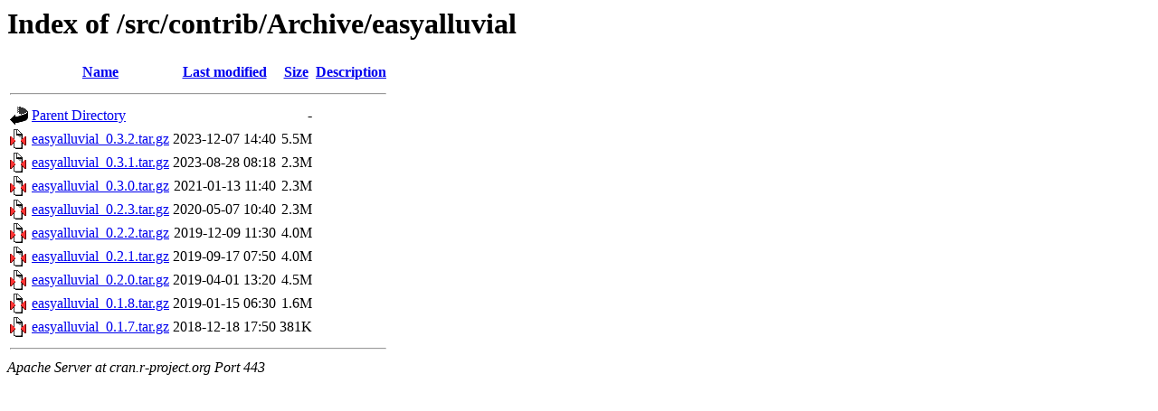

--- FILE ---
content_type: text/html;charset=UTF-8
request_url: https://cran.r-project.org/src/contrib/Archive/easyalluvial/?C=N;O=D
body_size: 540
content:
<!DOCTYPE HTML PUBLIC "-//W3C//DTD HTML 3.2 Final//EN">
<html>
 <head>
  <title>Index of /src/contrib/Archive/easyalluvial</title>
 </head>
 <body>
<h1>Index of /src/contrib/Archive/easyalluvial</h1>
  <table>
   <tr><th valign="top"><img src="/icons/blank.gif" alt="[ICO]"></th><th><a href="?C=N;O=A">Name</a></th><th><a href="?C=M;O=A">Last modified</a></th><th><a href="?C=S;O=A">Size</a></th><th><a href="?C=D;O=A">Description</a></th></tr>
   <tr><th colspan="5"><hr></th></tr>
<tr><td valign="top"><img src="/icons/back.gif" alt="[PARENTDIR]"></td><td><a href="/src/contrib/Archive/">Parent Directory</a></td><td>&nbsp;</td><td align="right">  - </td><td>&nbsp;</td></tr>
<tr><td valign="top"><img src="/icons/compressed.gif" alt="[   ]"></td><td><a href="easyalluvial_0.3.2.tar.gz">easyalluvial_0.3.2.tar.gz</a></td><td align="right">2023-12-07 14:40  </td><td align="right">5.5M</td><td>&nbsp;</td></tr>
<tr><td valign="top"><img src="/icons/compressed.gif" alt="[   ]"></td><td><a href="easyalluvial_0.3.1.tar.gz">easyalluvial_0.3.1.tar.gz</a></td><td align="right">2023-08-28 08:18  </td><td align="right">2.3M</td><td>&nbsp;</td></tr>
<tr><td valign="top"><img src="/icons/compressed.gif" alt="[   ]"></td><td><a href="easyalluvial_0.3.0.tar.gz">easyalluvial_0.3.0.tar.gz</a></td><td align="right">2021-01-13 11:40  </td><td align="right">2.3M</td><td>&nbsp;</td></tr>
<tr><td valign="top"><img src="/icons/compressed.gif" alt="[   ]"></td><td><a href="easyalluvial_0.2.3.tar.gz">easyalluvial_0.2.3.tar.gz</a></td><td align="right">2020-05-07 10:40  </td><td align="right">2.3M</td><td>&nbsp;</td></tr>
<tr><td valign="top"><img src="/icons/compressed.gif" alt="[   ]"></td><td><a href="easyalluvial_0.2.2.tar.gz">easyalluvial_0.2.2.tar.gz</a></td><td align="right">2019-12-09 11:30  </td><td align="right">4.0M</td><td>&nbsp;</td></tr>
<tr><td valign="top"><img src="/icons/compressed.gif" alt="[   ]"></td><td><a href="easyalluvial_0.2.1.tar.gz">easyalluvial_0.2.1.tar.gz</a></td><td align="right">2019-09-17 07:50  </td><td align="right">4.0M</td><td>&nbsp;</td></tr>
<tr><td valign="top"><img src="/icons/compressed.gif" alt="[   ]"></td><td><a href="easyalluvial_0.2.0.tar.gz">easyalluvial_0.2.0.tar.gz</a></td><td align="right">2019-04-01 13:20  </td><td align="right">4.5M</td><td>&nbsp;</td></tr>
<tr><td valign="top"><img src="/icons/compressed.gif" alt="[   ]"></td><td><a href="easyalluvial_0.1.8.tar.gz">easyalluvial_0.1.8.tar.gz</a></td><td align="right">2019-01-15 06:30  </td><td align="right">1.6M</td><td>&nbsp;</td></tr>
<tr><td valign="top"><img src="/icons/compressed.gif" alt="[   ]"></td><td><a href="easyalluvial_0.1.7.tar.gz">easyalluvial_0.1.7.tar.gz</a></td><td align="right">2018-12-18 17:50  </td><td align="right">381K</td><td>&nbsp;</td></tr>
   <tr><th colspan="5"><hr></th></tr>
</table>
<address>Apache Server at cran.r-project.org Port 443</address>
</body></html>
